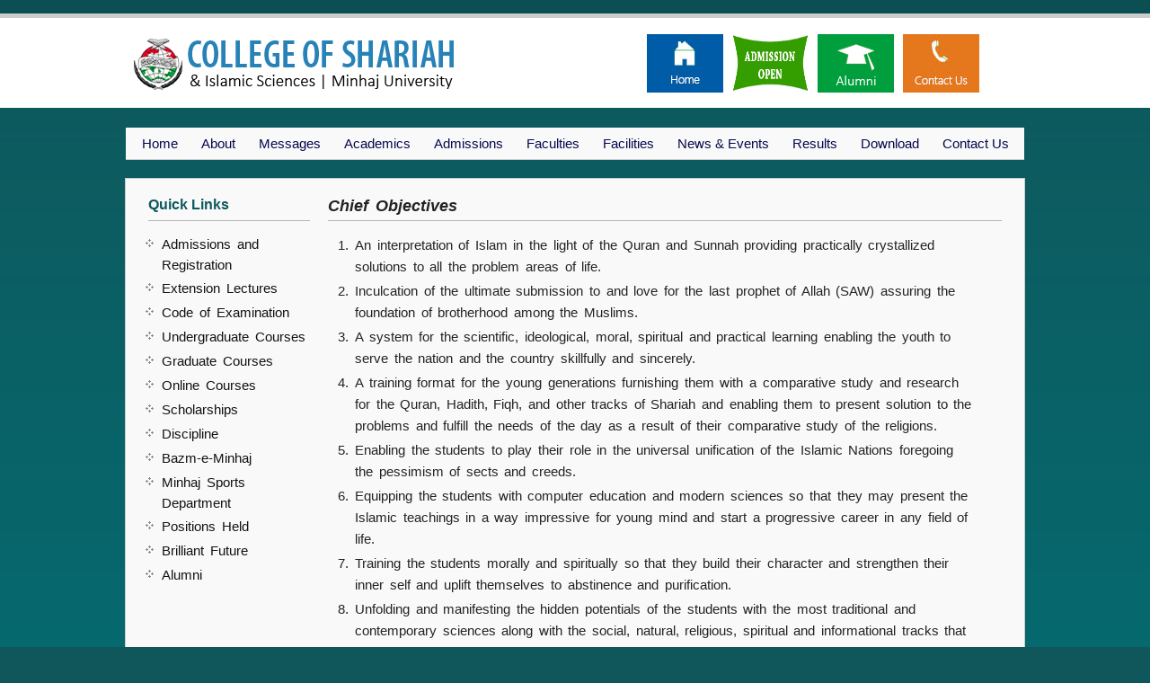

--- FILE ---
content_type: text/html; charset=UTF-8
request_url: http://cosis.edu.pk/english/tid/22743/Chief-Objectives.html
body_size: 17316
content:

<!DOCTYPE html PUBLIC "-//W3C//DTD XHTML 1.0 Transitional//EN" "http://www.w3.org/TR/xhtml1/DTD/xhtml1-transitional.dtd">
<html xmlns="http://www.w3.org/1999/xhtml" xml:lang="EN" lang="EN" dir="ltr">
<head profile="http://gmpg.org/xfn/11">
<meta http-equiv="Content-Type" content="text/html; charset=utf-8" />
<link rel="index" title="Minhaj ul Quran" href="http://www.minhaj.edu.pk/cosis" />
<link rel="canonical" href="http://cosis.edu.pk/english/tid/22743/Chief-Objectives.html" />
<title>Chief Objectives - College of Sharia and Islamic Sciences, Minhaj University, Lahore</title>
<link rel="image_src" href="https://minhaj.net/images-db/logo-mqi.jpg" />
<meta property="og:title" content="Chief Objectives - College of Sharia and Islamic Sciences, Minhaj University, Lahore" />
<meta property="og:type" content="website" />
<meta property="og:url" content="http://cosis.edu.pk/english/tid/22743/Chief-Objectives.html" />
<meta property="og:image" content="https://minhaj.net/images-db/logo-mqi.jpg" />
<meta property="og:site_name" content="College of Sharia and Islamic Sciences, Minhaj University, Lahore" />
<meta property="fb:app_id" content="174993319089" />
<meta property="og:description" content="Chief Objectives" />
<meta name="description" content="Chief Objectives" />
<meta name="keywords" content="Objectives, Chief" />
<link href="/css/main.css" rel="stylesheet" type="text/css" media="all" />
<link href="/css/mediaqueries.css" rel="stylesheet" type="text/css" media="all" />
<link href="/css/layout.css" rel="stylesheet" type="text/css" />
<link rel="stylesheet" href="/layerslider/css/layerslider.css" type="text/css">
<link rel="stylesheet"href="/assets/css/style.css"type="text/css"><!-- Homepage Specific Elements -->
<script src="/layerslider/jQuery/jquery.js" type="text/javascript"></script>
<script src="/layerslider/jQuery/jquery-easing-1.3.js"type="text/javascript"></script>
<script src="/layerslider/jQuery/jquery-transit-modified.js"type="text/javascript"></script>
<script src="/layerslider/js/layerslider.transitions.js"type="text/javascript"></script>
<script src="/layerslider/js/layerslider.kreaturamedia.jquery.js"type="text/javascript"></script>

<script type="text/javascript">
	$(document).ready(function(){
	$('#layerslider').layerSlider({
	skinsPath:'/layerslider/skins/',
	skin:'borderlesslight',
	thumbnailNavigation:'hover',
	hoverPrevNext:false,
});
});		
</script>


<script src="/js/jquery-ui.min.js" type="text/javascript"></script>
<script src="/js/jquery.cbpFWSlider.js" type="text/javascript"></script>
<script type="text/javascript">
	$( function() {
	$( '#cbp-fwslider' ).cbpFWSlider();
} );
</script>
<script type="text/javascript">
    $(function () {
 // Accordion
	$(".accordion").accordion({ header:"h3" });
 // Tabs
	$('.tabs').tabs();
 // Button
    $(".button").button();
    $(".button-disabled").button().addClass("ui-state-disabled").attr("disabled", true);
    $(".radioset").buttonset();
 });
</script>


<meta name="robots" content="all, index, follow" />
<meta name="revisit-after" content="1 day" />
<meta name="author" content="Abdul Sattar Minhajian" />
<meta name="developer" content="Shahzad Ahmed" />
<meta name="designer" content="Yameen Mustafvi" />
<meta name="identifier" content="http://www.minhaj.edu.pk/cosis" />
<meta name="organization-Email" content="news@minhaj.org" />
<meta name="language" content="English, Urdu, Arabic" />
<meta name="country" content="Pakistan" />
<meta name="distribution" content="Global" />
<meta name="coverage" content="Worldwide" />
<meta name="rating" content="General" />
<meta name="copyright" content="&copy; 2026" />
</head>
<body id="top">
<style type="text/css"media="screen">
.ls-layer,
.ls-layer * {font-family: Arial, Serif; white-space: nowrap;font-weight: normal; text-shadow: none; }
.br5 {border-radius: 5px;}
.c {text-align: center; }
.sl1, .sl2 {font-size: 40px; line-height: 100px; height: 100px;}
.sl1 {color: #fff; background-color:#0d5a5e; background: rgba(.75); }
.sl2 {color: #444; background: white; }
.red, .black, .white {line-height: 70px; font-size: 30px; }
.red {color: white; background: #b03717; opacity:0.9;}
.black {background: black; background: #277668; opacity:0.9; color: white; }
.white {color: #444; background: white; opacity:0.9;}
.plus1 {color: #3b173d; background: #eee; text-align: center; width: 25px; height: 25px; font-size: 30px; line-height: 25px; border-radius: 20px; -moz-border-radius: 100px; -webkit- border-radius: 100px;}
.plus2, .br100 {border-radius: 100px; -moz-border-radius: 100px; -webkit-border-radius: 100px; }
.plus1, .plus2, {text-align: center; width: 50px; height: 50px; font-size: 50px; line-height: 50px; }
.plus1 {color: #000; background: #fff; }
.plus2 {color: #224177; background: #eee; }
.plus3 {color: #3b173d; background: #eee; text-align: center; width: 20px; height: 20px; font-size: 20px; line-height: 20px; border-radius: 20px; -moz-border-radius: 100px; -webkit- border-radius: 100px;}
.plus4 {color: #000; background: #fff; text-align: center; width: 20px; height: 20px; font-size: 20px; line-height: 20px; border-radius: 20px; -moz-border-radius: 100px; -webkit-border- radius: 100px;}
.text1 {color: #fff; font-size: 20px; background-color:#000; text-align: center; opacity:0.7; width: 170px; height: 25px;}
.text2 {padding: 10px 25px 10px 25px; color: #f0f6fd; background: #2e69ad; font-size: 15px;}
.text3 {font-size: 20px; padding: 10px 25px 10px 25px; color: #2e69ad; background: #f0f6fd; }
.text4 {font-size: 20px; text-shadow: 0px 0px 20px #224177; color: #eee; }
.text5 {font-size: 20px; padding: 10px 25px; color: #224177; background: #eee;}
.text6 {color: #eee; font-size: 20px;}
.text16 {color: #fff; font-size: 20px;}
.text7 {color: #fff; font-size: 16px;}
.text-a {font-weight: bold; padding: 15px 30px 15px 40px; font-size: 70px; color: #f4f8fc; }
.text-b {border-radius: 5px; padding: 5px 15px; font-size: 20px; color: #94e60f; background: black; }
.text-c {box-shadow: -2px -2px 15px -3px black; border-radius: 5px; padding: 10px 20px; font-size: 30px; color: black; background: #94e60f; }
.text-d {box-shadow: -3px -3px 20px -3px black; border-radius: 5px; padding: 15px 30px 15px 30px; font-size: 40px; color: #94e60f; background: black;}
.text-e {padding: 4px 15px 7px 15px; font-size: 24px; color: #444f70; background: #ffffff; }
.text-f {font-size: 40px; color: #fff; }
</style>
<div id="fb-root"></div>
<script>
(function(d, s, id) {
  var js, fjs = d.getElementsByTagName(s)[0];
  if (d.getElementById(id)) return;
  js = d.createElement(s); js.id = id;
  js.src = "//connect.facebook.net/en_GB/all.js#xfbml=1";
  fjs.parentNode.insertBefore(js, fjs);
}(document, "script", "facebook-jssdk"));
_ga.trackFacebook();
</script>
<div id="ja-login">		

<div id="ja-top">

</div>

</div>

<div style="clear:both;"></div>

<div id="ja-mainnav">
<div class="wrapper row1">
<div id="header" class="clear">

<div class="fl_left"  style="margin-top:15px;">
	<a href="/english/index.html" title="College of Shariah"><img src="/images/logo_cosis.png" alt="College of Shariah" /></a>
</div>

<div class="right_wrap">
<div class="up_buttons">
	<a href="/english/index.html"><img src="/images/home.jpg" alt="Home" class="img" /></a>
	<a href="/english/tid/36987/"><img src="/images/admission-open.gif" alt="Admission" class="img" /></a>
	<a href="http://www.minhajians.org/" target="_blank"><img src="/images/alumni.jpg" alt="Alumni" class="img" /></a>
	<a href="/english/tid/22770/Contact-Us.html"><img src="/images/contact.jpg" alt="Contact Us" class="img" /></a>
</div>
</div>

</div>
</div>
</div>
<div class="wrapper row2">
<div class="rnd">
<div id="mt-header">

<ul id="first-nav" class="nav clearme">
    <li class="tab"><a href="/">Home</a></li>
    <li><a href="/english/tid/22738/About-COSIS.html">About</a></li>
    <li class="tab"><a href="/">Messages</a>
<ul>
    <li><a href="/english/tid/22739/Message-of-Chairman.html">&raquo; Message of Chairman</a></li>
    <li><a href="/english/tid/22740/Message-of-VC.html">&raquo; Message of VC</a></li>
    <li><a href="/english/tid/24184/Message-of-Dr-Hassan-Qadri.html">&raquo; Message of Dr Hassan Qadri</a></li>
</ul>
	</li>
	<li class="tab"><a href="/english/tid/22742/Academics.html">Academics</a>
<ul>
    <li><a href="/english/tid/22743/Chief-Objectives.html">&raquo; Chief Objectives</a></li>
    <!--li><a href="/english/tid/22744/Education-System.html">&raquo; Education System</a></li-->
    <li><a href="/english/tid/22745/Spiritual-Moral-Training.html">&raquo; Spiritual &amp; Moral Training</a></li>
    <li><a href="/english/tid/22746/Rules-Regulations.html">&raquo; Rules &amp; Regulations</a></li>
    <li><a href="/english/tid/22747/Discipline.html">&raquo; Discipline</a></li>
    <li><a href="/english/tid/22748/Positions-Held.html">&raquo; Positions Held</a></li>
    <li><a href="/english/tid/22749/Brilient-Future.html">&raquo; Brilliant Future</a></li>
    <li><a href="/english/tid/22761/College-Uniforms.html">&raquo; College Uniforms</a></li>
</ul>
	</li>
	<li class="menu-5"><a href="/english/tid/36987/Admissions.html">Admissions</a>
<ul>
    <li><a href="/english/tid/22752/How-to-Appaly.html">&raquo; How to Apply</a></li>
    <li><a href="/english/tid/22754/Admissions-and-Registration.html">&raquo; Admissions &amp; Registration</a></li>
    <li><a href="/english/tid/22755/Code-of-Examination.html">&raquo; Code of Examination</a></li>
    <li><a href="/english/tid/22756/Undergraduate-courses.html">&raquo; Undergraduate Programs</a></li>
    <li><a href="/english/tid/22757/Graduate-courses.html">&raquo; Graduate Programs</a></li>
    <li><a href="/english/tid/22759/Post-Graduate-Program.html">&raquo; Post Graduate Programs</a></li>
    <li><a href="/english/tid/46618/Doctoral-Programs.html">&raquo; Doctoral Programs</a></li>
    <!--li><a href="/english/tid/46650/Computer-Training-Courses.html">&raquo; Computer Training Courses</a></li-->
    <li><a target="_blank" href="http://equranclass.com/">&raquo; Online courses</a></li>
</ul>
	</li>
	<li class="menu-5"><a href="/english/tid/22762/Faculties.html">Faculties</a>
<ul>
    <li><a href="/english/tid/26352/College-Council-Members.html">&raquo; College Council Members</a></li>
	<li><a href="/english/tid/22750/Administrative-Staff.html">&raquo; Administrative Staff</a></li>
    <li><a href="/english/tid/22753/Faculty-Members.html">&raquo; Faculty Members</a></li>
    <!--li><a href="/english/tid/23124/Visiting-Faculty.html">&raquo; Visiting Faculty</a></li-->
</ul>
    </li>
	<li class="menu-5"><a href="/english/tid/22763/Facilities.html">Facilities</a>
<ul>
    <li><a href="/english/tid/22764/Hostel.html">&raquo; Hostel</a></li>
    <li><a href="/english/tid/22765/Library.html">&raquo; Library</a></li>
    <li><a href="/english/tid/22771/Bazm-e-Minhaj.html">&raquo; Bazm-e-Minhaj</a></li>
    <li><a href="/english/tid/22772/Minhaj-Sports-Department.html">&raquo; Minhaj Sports Department</a></li>
    <li><a href="/english/tid/22922/Extension-Lectures.html">&raquo; Extension Lectures</a></li>
    <li><a href="/english/tid/22923/Education-in-abroad.html">&raquo; Education Abroad</a></li>
    <li><a href="/english/tid/22760/Scholarships-and-Fee-Concession.html">&raquo; Scholarships &amp; Fee Concession</a></li>
    <li><a href="/english/tid/22766/Other Facilities.html">&raquo; Other Facilities</a></li>
</ul>
	</li>
    <li class="menu-5"><a href="/english/News/" title="News &amp; Events">News &amp; Events</a></li>
	<li class="menu-5"><a href="http://minhaj.edu.pk/results/" title="Results">Results</a></li>
    <li class="tab"><a href="/">Download</a>
<ul>
	<li><a href="/english/tid/22768/Admission-Form.html">&raquo; Admission Form</a></li>
	<li><a href="/english/tid/31599/Degree-Form.html">&raquo; Degree Forms</a></li>
</ul>
    </li>
	<li class="tab"><a href="/english/tid/22770/Contact-Us.html">Contact Us</a></li>
</ul>
</div>
</div>
</div>
<div class="wrapper row3">
<div class="rnd">
<div id="container" class="clear"><div id="content">
<!--- left navi ---->

<div class="leftnavi">
<h1>Quick Links</h1>
<ul class="nostart">
    <!--li><a href="/english/tid/22744/Education-System.html">Education System</a></li-->
    <li><a href="/english/tid/22754/Admissions-and-Registration.html">Admissions and Registration</a></li>
    <li><a href="/english/tid/22922/Extension-Lectures.html">Extension Lectures</a></li>
    <li><a href="/english/tid/22755/Code-of-Examination.html">Code of Examination</a></li>
    <li><a href="/english/tid/22756/Undergraduate-courses.html">Undergraduate Courses</a></li>
    <li><a href="/english/tid/22757/Graduate-courses.html">Graduate Courses</a></li>
    <li><a href="http://equranclass.com/" target="_blank">Online Courses</a></li>
    <!--li><a href="#">Computer Courses</a></li-->
    <li><a href="/english/tid/22760/Scholarships-and-Fee-Concession.html">Scholarships</a></li>
    <li><a href="/english/tid/22747/Discipline.html">Discipline</a></li>
    <li><a href="/english/tid/22771/Bazm-e-Minhaj.html">Bazm-e-Minhaj</a></li>
    <li><a href="/english/tid/22772/Minhaj-Sports-Department.html">Minhaj Sports Department</a></li>
    <!--li><a href="/english/tid/22923/Education-in-abroad.html">Education in abroad</a></li-->
    <li><a href="/english/tid/22748/Positions-Held.html">Positions Held</a></li>
    <li><a href="/english/tid/22749/Brilliant-Future.html">Brilliant Future</a></li>
    <li><a href="http://www.minhajians.org/" target="_blank">Alumni</a></li>
</ul>
</div><!--- end left navi start middel text ---->
<div class="text"><h1>Chief Objectives</h1><p>
<ol>
	<li>An interpretation of Islam in the light of the Quran and Sunnah providing 
	practically crystallized solutions to all the problem areas of life.</li>
	<li>Inculcation of the ultimate submission to and love for the last prophet 
	of Allah (SAW) assuring the foundation of brotherhood among the Muslims.</li>
	<li>A system for the scientific, ideological, moral, spiritual and practical 
	learning enabling the youth to serve the nation and the country skillfully and 
	sincerely.</li>
	<li>A training format for the young generations furnishing them with a comparative 
	study and research for the Quran, Hadith, Fiqh, and other tracks of Shariah 
	and enabling them to present solution to the problems and fulfill the needs 
	of the day as a result of their comparative study of the religions.</li>
	<li>Enabling the students to play their role in the universal unification of 
	the Islamic Nations foregoing the pessimism of sects and creeds.</li>
	<li>Equipping the students with computer education and modern sciences so that 
	they may present the Islamic teachings in a way impressive for young mind and 
	start a progressive career in any field of life.</li>
	<li>Training the students morally and spiritually so that they build their character 
	and strengthen their inner self and uplift themselves to abstinence and purification.</li>
	<li>Unfolding and manifesting the hidden potentials of the students with the 
	most traditional and contemporary sciences along with the social, natural, religious, 
	spiritual and informational tracks that are the prime objectives of the institution.</li>
</ol>
</p></div>     
</div>
</div>
</div>
</div>
<div class="wrapper row4">
<div class="rnd">
<div id="footer" class="clear">

<div class="">
	<h2>Contact Us</h2>
	<div class="fl_left center">
		<a href="/english/tid/22770/Contact-Us.html"><img src="/images/worldmap.gif" alt="" /></a>
	</div>
<address>
<strong>🏫 College of Shariah & Islamic Sciences</strong><br />
📍 365 M, Model Town, Lahore, Pakistan<br />
<a href="https://www.cosis.edu.pk/" target="_blank">🔗 www.cosis.edu.pk</a><br />
<a href="https://www.facebook.com/Cosisofficial/" target="_blank">🔗 www.facebook.com/Cosisofficial</a><br />
📞 Ph: +92 (42) 111-140-140<br />
📞 +92 (42) 3517-1651<br />
📞 +92 (42) 3516-1223<br />
📞 +92 (42) 3516-6991<br />
For M.Phil/ PhD Ph: 📞 +92 (42) 3517 7398<br />
</address>
</div>

<div class="fl_right">
<div id="social" class="clear">
<ul>
<li>📧 principal.cosis@mul.edu.pk</li>
<li>📧 mphil-phd.cosis@mul.edu.pk</li>
<li>📧 admissions.cosis@mul.edu.pk</li>

</ul>

<!--h2>Stay Up to Date</h2-->
<!--ul>
    <li><a style="background-image:url(/images/icon-facebook.png)" href="http://www.facebook.com/cosisofficial">Facebook</a></li>
    <li><a style="background-image:url(/images/icon-twitter.png)" href="#">Twitter</a></li>
    <li><a style="background-image:url(/images/icon-pinterest.png)" href="#">Pinterest</a></li>
    <li><a style="background-image:url(/images/icon-linkedin.png)" href="#">LinkedIn</a></li>
    <li><a style="background-image:url(/images/icon-youtube.png)" href="#">Youtube</a></li>
    <li><a style="background-image:url(/images/google_32.png)" href="#">Google+</a></li>
    <li><a style="background-image:url(/images/delicious.png)" href="#">Delicious</a></li>
    <li><a style="background-image:url(/images/mail-icon.png)" href="#">Email</a></li>
</ul-->
</div>
</div>

</div>
</div>
</div>

<div class="main clearfix">
<div id="ja-footer">
	<ul class="menu">
		<li>Copyright © 2011 - 2026 Minhaj-ul-Quran International. All rights reserved.</li>
	</ul>
</div>
</div>

</body>
</html>

--- FILE ---
content_type: text/css
request_url: http://cosis.edu.pk/css/main.css
body_size: 3706
content:

@import url(layout1.css);

@import url(framework.css);

.right_content{ margin:0 3px 0 0; width:310px; height:auto;float:right; position:relative; overflow:hidden;}
.left_metro{ float:right; width:300px; height:203px;}
.left_metro img{  float:right; vertical-align:top;  width:90px; height:66px; margin:0 2px 2px 0;}
.left_metro img:hover{ filter: url("data:image/svg+xml;utf8,<svg xmlns=\'http://www.w3.org/2000/svg\'><filter id=\'grayscale\'><feColorMatrix type=\'matrix\' values=\'0.3333 0.3333 0.3333 0 0 0.3333 0.3333 0.3333 0 0 0.3333 0.3333 0.3333 0 0 0 0 0 1 0\'/></filter></svg>#grayscale"); /* Firefox 10+, Firefox on Android */filter: gray; -webkit-filter: grayscale(100%);}


* {margin: 0;padding: 0;}
.tabs_wrap { float:left; width:280px; height:300px; margin:0 0 0 3px;}
.tabs_wrap ul.nice-list1 li {list-style: none;padding: 3px 10px;}
.tabs_wrap ul.nice-list1 li:hover {color:#fff;}
.tabs_wrap ul.nice-list1 li a { 
	text-decoration: none; font-family:Verdana, Geneva, sans-serif; font-size:12px; 
	background:transparent url(images/right_round.png) center left no-repeat; 
	padding-left:32px; display:inline-block;line-height:24px; color:#222; text-align:left;
}
.tabs_wrap ul.nice-list1 li a:hover {text-decoration: none;color:#378FC3;}

/* positioning */
.ui-icon-triangle-1-n { background-position: 0 -16px; }
.ui-icon-triangle-1-ne { background-position: -16px -16px; }
.ui-icon-triangle-1-e { background-position: -32px -16px; }
.ui-icon-triangle-1-se { background-position: -48px -16px; }
.ui-icon-triangle-1-s { background-position: -64px -16px; }
.ui-icon-triangle-1-sw { background-position: -80px -16px; }
.ui-icon-triangle-1-w { background-position: -96px -16px; }
.ui-icon-triangle-1-nw { background-position: -112px -16px; }

.ui-accordion { width: 280px; height:300px;}
.ui-accordion .ui-accordion-header { cursor: pointer; position: relative; margin-top: 0px; zoom: 1; }
.ui-accordion .ui-accordion-li-fix { display: inline; }
.ui-accordion .ui-accordion-header-active { border-bottom: 0 !important; }
.ui-accordion .ui-accordion-header a { display: block; font-size: 1em; padding:0; }
.ui-accordion-icons .ui-accordion-header a { padding-left: 2.2em; }
.ui-accordion .ui-accordion-header .ui-icon { position: absolute; left: 2px; top: 20px; margin-top: -12px; }
.ui-accordion .ui-accordion-content { padding: .4em 0em; border-top: 0; margin-top: -12px; position: relative; top: 1px; margin-bottom: 2px; overflow: auto; display: none; zoom: 1; height:270px; }
.ui-accordion .ui-accordion-content-active { display: block; }

/* Accordion */
.ui-accordion-header{border:none;}
.ui-accordion .ui-accordion-header{margin-top:0;}
.ui-accordion-content{border:0px solid;border-top:none;margin-bottom:1px !important;}
.ui-accordion .ui-accordion-header a { font-size: .8em; padding: .6em .3em .3em 2.9em; font-weight:normal;}
.ui-accordion > .ui-state-active a, .ui-accordion > div > h3.ui-state-active a  { padding-bottom:.4em;}
/*.ui-accordion .ui-accordion-header .ui-icon{margin-top:-12px;}*/
.ui-accordion > .ui-state-active, .ui-accordion > div > h3.ui-state-active{border-bottom:none !important;}
.ui-accordion-header > .ui-icon{margin:4px;}
/* Accordion */
.ui-accordion-content{border-color:#fff;background:#fff}
.ui-accordion-header.ui-state-active a{ color: #ffffff !important;}
.ui-accordion-header.ui-state-default{background:#186469;}
.ui-accordion-header.ui-state-default .ui-icon{background-image:url(images/ui-icons_ffffff_0.png);}
.ui-accordion-header{background-image:url(images/ui-icons_ffffff_0.png) !important;background-position: -228px -211px !important;background-repeat:no-repeat !important;}

/* Icon states */
.ui-icon { width: 16px; height: 16px; }




--- FILE ---
content_type: text/css
request_url: http://cosis.edu.pk/css/layout.css
body_size: 10846
content:
@import url(navi.css);
@import url(forms.css);
@import url(tables.css);
@import url(homepage.css);
@import url(gallery.css);
@import url(portfolio.css);
@import url(featured_slide.css);

body{
	margin:0; padding:0; font-size:13px; font-family:Verdana, Geneva, sans-serif; background:#0f575b;
	background-color: #0f575b; background-image: -webkit-gradient(linear, left top, left bottom, from(#0f575b), to(#00747a));
	background-image: -webkit-linear-gradient(top, #0f575b, #00747a);
	background-image: -moz-linear-gradient(top, #0f575b, #00747a);
	background-image: -ms-linear-gradient(top, #0f575b, #00747a);
	background-image: -o-linear-gradient(top, #0f575b, #00747a);
	background-image: linear-gradient(top, #0f575b, #00747a);
	-webkit-box-shadow: 0 1px 0 rgba(255,255,255,.8) inset; -moz-box-shadow:0 1px 0 rgba(255,255,255,.8) inset;
	box-shadow: 0 1px 0 rgba(255,255,255,.8) inset; border-top: none; text-shadow: 0 1px 0 rgba(255,255,255,.5);}

img { margin:0; padding:0; border:none; }

.justify { text-align:justify; }

.bold { font-weight:bold; }

.center { text-align:center; }

.right { text-align:right; }

.nostart { margin-left:15px; padding:0; list-style-image:url(images/item.png); }

.nostart a { text-decoration:none; color:#111; }

.nostart a:hover { color:#2888bf;}

.clear:after { content:"."; display:block; height:0; clear:both; visibility:hidden; line-height:0; }

.clear { display:inline-block; }

html[xmlns] .clear { display:block; }

* html .clear{height:1%;}

.fl_left { float:left; }

.fl_right { float:right; }

.imgholder, .imgl, .imgr { padding:4px; border:0px solid #DEDACB; text-align:center; }

.imgl { float:left; margin:0 15px 15px 0; clear:left; }

.imgr { float:right; margin:0 0 15px 15px; clear:right; }
/* ----------------------------------------------Wrapper-------------------------------------*/
div.wrapper { position:relative; margin:0 auto 20px; width:1000px; text-align:left; }

div.wrapper h1, div.wrapper h2, div.wrapper h3, div.wrapper h4, div.wrapper h5, div.wrapper h6 {
	margin:0 0 15px 0; padding:0; font-size:16px; font-weight:normal; font-style:normal; line-height:normal;
}
/* ----------------------------------------------has-sub-------------------------------------*/
#cssmenu .has-sub:hover ul {  display: block; }

#cssmenu .has-sub ul { display: none;  position: absolute;  top: 36px; left: -1px; min-width: 100%; text-align: center;  *width: 100%; }

#cssmenu .has-sub ul li { text-align: center; }

#cssmenu .has-sub ul li a {
	border-top: 0 none; border-left: 1px solid #5d5d5d; display: block; line-height: 120%; padding: 9px 5px; text-align: center;
}

/* ----------------------------------------------Generalise-------------------------------------*/

#header, #container, #footer { display:block; width:1000px;	}

.rnd {	display:block;	width:1000px;	padding:0 0 5px 0;	}

/* ----------------------------------------------Header-------------------------------------*/
#header { margin:0; padding:0; }

#header h1, #header p, #header ul { margin:0; padding:0;	list-style:none; line-height:normal; }

#header .fl_right { display:block; width:410px; }

#header .fl_right ul { margin-bottom:10px; font-size:11px; }

#header .fl_right li { text-decoration:none;	display:inline;	margin:0 4px 0 0; padding:0 6px 0 0; border-right:1px solid #FCFCFC; }

#header .fl_right li a { text-decoration:none;}

#header .fl_right li.last {	margin:0; padding:0; border:none; }
/* ----------------------------------------------Content-------------------------------------*/
#container { width:1000px; padding:20px; line-height:1.6em;	}

#container h1, #container h2, #container h3, #container h4, #container h5, #container h6 {
	padding-bottom:8px;	border-bottom:1px solid #b5b5b5;
}

#container .readmore { text-align:right; line-height:normal; }

#container .readmore a { color:#ccc; }

#container .readmore a:hover { color:#5b838b; }

#content { display:block; float:left; width:960px; }
/* ----------------------------------------------content leftnavi-------------------------------------*/
#content .leftnavi { float:left; padding:0; width:180px; text-align:left; }

#content .leftnavi h1 { font: bold 16px Verdana, Geneva, sans-serif; text-align:left; color:#0E595D; }

#content .leftnavi li { font: 14px Verdana, Geneva, sans-serif; line-height:1.6em; word-spacing:0.2em; margin-bottom:5px; text-align:left; }
/* ----------------------------------------------Content Text-------------------------------------*/

#content .text {
	float:left; margin-left:20px; padding:0; width:750px; font:13px Verdana, Geneva, sans-serif; 
	color:#111; line-height:1.8em; word-spacing:0.2em; text-align:left;
}

#content .text p {
	padding:0; width:750px; font:13px Verdana, Geneva, sans-serif; 
	color:#111; line-height:1.7em; word-spacing:0.2em; text-align:left; margin-bottom:5px;
}

#content .text ol li { text-align:left; margin:3px 30px; line-height:1.6em; }
#content .text ul li { text-align:left; margin:3px 30px; line-height:1.6em;}

#content .text a { }

#content .text h1 { font: italic bold 18px Verdana, Geneva, sans-serif; text-align:left; color:#222; padding-bottom:5px; }

#content .text h2 { font: bold 16px Verdana, Geneva, sans-serif; text-align:left; color:#333; padding-bottom:5px; }

#content .text h3 { font: bold 14px Verdana, Geneva, sans-serif; text-align:left; color:#333; padding-bottom:5px; }

#content .text h4 { font: bold 12px Verdana, Geneva, sans-serif; text-align:left; color:#333; padding-bottom:5px; }

#content .text h5 { font: bold 14px Verdana, Geneva, sans-serif; text-align:left; color:#333; padding-bottom:5px; }

#content .text h6 { 
	font: bold 13px Verdana, Geneva, sans-serif; text-align:left; color:#333; border:none; line-height:1.6em; 
	word-spacing:0.1em; margin-top:0; margin-top:0; padding-top:0; padding-bottom:0;
}

#content .text img { border:1px #ccc solid; padding:3px; margin:5px; }

#content .text img a{ }

#content .text .img { padding:3px; border:1px #ccc solid; width:200px; height:130px; margin-right: 10px; float:left; }

#content .text .date { font:11px 'verdana','Arial', 'Helvetica'; color:#777; }

#content .text .news { font: 13px Verdana, Geneva, sans-serif; color:#111; word-spacing:0.2em; line-height:1.8em; margin-bottom:20px; }

#content .text .news h2 a { 
	font: bold 14px Verdana, Geneva, sans-serif; text-align:left; color:#444; padding-bottom:5px; border:none; line-height:1.6em;
}

#content .text .news a { text-decoration:none; color:#333; }
/* ----------------------------------------------Column-------------------------------------*/

#column { display:block; float:right; width:120px; }

#column .holder, #column #featured{	display:block;	width:120px; margin-bottom:30px;}

#column .holder h2.title { 
	display:block; width:100%; height:65px; margin:0; padding:15px 0 0 0; font-size:20px;
	text-transform:none; line-height:normal; border-bottom:1px dotted #999999;
}

#column .holder h2.title img { float:left; padding:5px; border:1px solid #999999; }

#column div.imgholder {	display:block; width:230px; margin:0 0 10px 0; }

/* Featured Block */

#column #featured ul, #column #featured h2, #column #featured p {
	margin:0; padding:0; list-style:none; color:#666; background-color:#F7F7F7;
}

#column #featured a { color:#55ABDA; background-color:#F7F7F7; }

#column #featured li { display:block; width:250px; margin:0; padding:20px 25px; color:#666666; background-color:#F7F7F7; }

#column #featured li p.imgholder { display:block; width:230px; height:90px; margin:20px 0 0px 0; }

#column #featured li h2 {
	margin:0; padding:0 0 8px 0; font-weight:normal; font-family:Verdana, Geneva, sans-serif; 
	line-height:normal;	border-bottom:1px dotted #999999;
}

#column .latestnews { display:block; width:100%; margin:0; padding:0; list-style:none; }

#column .latestnews li { 
	display:block; width:100%; height:99px; margin:0 0 11px 0; padding:0 0 21px 0;
	border-bottom:1px dotted #C7C5C8; overflow:hidden;
}

#column .latestnews li.last, #column .last { margin-bottom:0; }

#column .latestnews p {	display:inline;	}

#column .latestnews img { float:left; margin:0 10px 0 0; padding:4px; border:1px solid #C7C5C8; clear:left;	}

.normal { text-decoration:none; color:#000; font:13px 'verdana','Arial',Georgia,Times New Roman; line-height:1.6em; word-spacing:0.2em; }
.normal img { padding: 2px; border: 1px solid  #dddddd; margin:5px; }

				/*====Past News====*\
=======================================================*/
.news { margin:0; text-decoration:none; }

.divider2 .news { float:left; }

.news img { float:left; width:70px; height:50px; margin-right:5px; border:1px solid #CCC; padding:3px; }

/* ----------------------------------------------Footer-------------------------------------*/

#footer { width:970px; padding:5px 20px 15px 20px; }

#footer h1, #footer h2, #footer h3, #footer h4, #footer h5, #footer h6{
	color:#0E595D;	font: bold 16px Verdana, Geneva, sans-serif; padding-bottom:8px; padding-top:10px; border-bottom:1px solid #DEDACB;
}

#footer .fl_left img { border:1px solid #ccc; padding:3px; margin:0 0 10px 5px; }

#footer address { display:inline; float:left; margin-left:20px; text-transform:none; font-style:normal; line-height:1.8em; color:#777; }

#footer .fl_right {	display:block;	width:420px; }

#footer .fl_right p { margin:25px 0 15px 0; padding:0; line-height:normal; }

#footer .fl_right #social { display:block; width:100%; padding:0; line-height:normal; }

#footer .fl_right #social ul { margin:0; padding:0; list-style:none; }

#footer .fl_right #social li { float:left; /* Only For IE */ }

#footer .fl_right #social a { 
	display:block; float:left; width:50px; height:50px; overflow:hidden; text-indent:-4000em; 
	background:url("images/social-sprite.gif") no-repeat;
}

#footer .fl_right #social li.last a { margin-right:0; }

#footer .last{margin:0;}

/* ----------------------------------------------Copyright-------------------------------------*/

#copyright { padding:0 12px; font:11px Verdana, Geneva, sans-serif; color:#000;	}

.adds { padding:3px; border:solid 1px #CCC;}
/*----------------------------------------------Testimonials-------------------------------------*/

.testimonial { margin-top:10px; display:block; width:700px; }

.testimonial img { float:left; margin-right:10px; border:1px solid #ccc; padding:5px; width:180px; height:100px; }

.testimonial img a { text-decoration:none; }

.testimonial:first-child { margin-top:0; }

.testimonial div blockquote { position:relative; width:auto; margin:0; padding:0; border:none; }

.testimonial div blockquote p { margin:0 0 5px 0; padding:0; }

.testimonial .testimonial-author { padding:0; font-size:12px; font-family:"Trebuchet MS", Arial, Helvetica, sans-serif; }

.testimonial .testimonial-author a { color:#333; text-decoration:none; }

.testimonial .testimonial-author a:hover { color:#005aff;}

--- FILE ---
content_type: text/css
request_url: http://cosis.edu.pk/assets/css/style.css
body_size: 5832
content:
* {
	border: 0;
	margin: 0;
	padding: 0;
}

body, input, textarea, button, form, div, td, ul, li, p, a {
	font-family: "HelveticaNeue-Light", "Helvetica Neue Light", "Helvetica Neue", sans-serif;
	font-weight: 300;
	font-size: 15px;
	line-height: 20px;
	letter-spacing: 0px;
	text-shadow: 0px 1px 1px white;
	color: #222;
	text-align: justify;
}

header, nav {
	display: block;
	position: relative;	
}	

img, a, *:focus {
	outline: none;
}

a {
	text-decoration: none;
}

.c {
	text-align: center;
}

.l {
	text-align: left;
}

.r {
	text-align: right;
}

.j {
	text-align: justify;
}

.b {
	font-weight: bold;
}

.i {
	font-style: italic;
}

span.hl {
	font-weight: bold;
	color: #444;
}

.fl {
	float: left;
}

.fr {
	float: right;
}

.active, .active:hover, .active *, .active *:hover {
	cursor: default;
}

h1, h2, h3, h4, h5 {
	font-weight: normal;
}

.clear, form br {
	display: block;
	clear: both;
	float: none;
	line-height: 0px;
	font-size: 0px;
}

.notext {
	line-height: 0px;
	font-size: 0px;
}

.noheight {
	height: 0px;
	line-height: 0px;
	font-size: 0px;
	overflow: hidden;
}

.hidden {
	display: none;
}

.forcew {
	display: inline-block;
}

body .page:first-child {
	margin-top: 50px;
}

#layerslider-container {
	width: 1000px;
	min-width: 400px;
	max-width: 1400px;
	margin: 0 auto;
}

#layerslider-container-fw {
	width: 100%;
	margin: 50px auto;
}

#dim {
	min-width: 1000px;
	overflow: hidden;
}

header {
	padding-bottom: 40px;
}

.page {
	position: relative;
	width: 900px;
	margin: 0px auto 50px auto;
	padding: 5px;
	box-shadow: 0px 0px 30px -5px black;
}

body.normal .page {
	box-shadow: none;	
}

.bg {
	position: absolute;
	left: 0px;
	top: 0px;
	width: 100%;
	height: 100%;
	background: white;
	box-shadow: 0px 3px 15px -10px #000;
	-moz-box-shadow: 0px 3px 15px -10px #000;
	-webkit-box-shadow: 0px 3px 15px -10px #000;
	border-radius: 6px;
	-moz-border-radius: 6px;
	-webkit-border-radius: 6px;	
}

.inner {
	position: relative;
	padding: 45px 45px 85px 45px;
	box-shadow: 0px 0px 100px #f1f1f1 inset;
	background: white;
}

#doc_banner {
	margin: 100px 0px 100px -125px;
}

.inner a {
	border-bottom: 1px dotted #222;
}

.inner a:hover {
	color: #000;
	border-color: #000;
}

.inner h2.description a {
	color: #555;
	border-color: #555;
}

.inner h2.description a:hover {
	color: #111;
	border-color: #111;
}

nav a {
	border: 0px !important;
}

h1 {
	font-size: 30px;
}

h2 {
	margin-top: 10px;
	font-size: 22px;
	color: #555;
}

h2.description {
	margin: 20px 100px 0px 30px;
	font-size: 15px;
	font-style: italic;
}

h3 {
	margin: 40px 0px 20px 0px;
	font-size: 22px;
}

h4 {
	margin: 20px 0px 20px 30px;
	font-size: 18px;
}

.page .inner p {
	margin-left: 30px;
}

.page .inner ul {
	margin: 20px 0px 0px 50px;
	list-style: circle;
}

.page .inner p {
	margin-top: 20px;
	list-style: circle;
}

.sep {
	width: 840px;
	height: 4px;
	margin: 50px 0px 0px -15px;
	background: url(../img/static.png) 0px -206px;
}

nav {
	margin-top: 30px;
}

nav a,
nav span {
	margin-top: 10px;
	float: left;
	display: block;
	line-height: 80px;
	height: 80px;
	color: #555;	
	margin-right: 30px;
	font-size: 12px;
}

nav a {
	width: 80px;
	margin-right: 10px;
	background-image: url(../img/logos.png);
}

#kmlogo {
	background-position: 0px -80px;
}

#kmlogo:hover {
	background-position: 0px 0px;
}

#fblogo {
	background-position: -80px -80px;
}

#fblogo:hover {
	background-position: -80px 0px;
}

#cclogo {
	background-position: -160px -80px;
}

#cclogo:hover {
	background-position: -160px 0px;
}



body.dark {
	background: #2d2d2d none;	
}

body.dark * {
	text-shadow: none;
	color: #999;	
}

body.dark .page .bg {
	background: #222;
	box-shadow: 0px 3px 15px -5px #000;
	-moz-box-shadow: 0px 3px 15px -5px #000;
	-webkit-box-shadow: 0px 3px 15px -5px #000;
}

body.dark .page .inner {
	box-shadow: none;
	-moz-box-shadow: none;
	-webkit-box-shadow: none;
	background: #111;
}

body.dark .inner a {
	color: #999;
	border-bottom: 1px dotted #555;
}

body.dark .inner a:hover {
	color: #bbb;
	border-bottom: 1px dotted #777;
}



.doc {
	margin-left: 155px;
	padding-bottom: 115px;
}

.doc h3 {
	margin-top: 100px;
}

.doc ul {
	margin: 10px 0px 0px 50px !important;
	list-style: upper-alpha !important;
}

.doc ul li {
	margin-bottom: 10px;
}

.doc ul li ul {
	margin: 10px 0px 15px 30px !important;
	list-style: decimal !important;
}

.doc ul li ul li {
	margin-bottom: 5px;
}

.ls-container {
	margin-left: auto;
	margin-right: auto;
}



#wrapper {
	margin: 50px auto;
}

#ls-transition-gallery {
	border: 1px solid #e3e3e3;
	border-radius: 5px;
	border-collapse: collapse;
	width: 100%;
}

#ls-transition-gallery td, #ls-transition-gallery th {
	padding: 5px 5px;
	border-top: 1px solid #e3e3e3;
	border-bottom: 1px solid #e3e3e3;
	background: #ffffff;
	background: -moz-linear-gradient(top, #ffffff 0%, #fbfbfb 100%);
	background: -webkit-gradient(linear, left top, left bottom, color-stop(0%,#ffffff), color-stop(100%,#fbfbfb));
	background: -webkit-linear-gradient(top, #ffffff 0%,#fbfbfb 100%);
	background: -o-linear-gradient(top, #ffffff 0%,#fbfbfb 100%);
	background: -ms-linear-gradient(top, #ffffff 0%,#fbfbfb 100%);
	background: linear-gradient(to bottom, #ffffff 0%,#fbfbfb 100%);
	filter: progid:DXImageTransform.Microsoft.gradient( startColorstr='#ffffff', endColorstr='#fbfbfb',GradientType=0 );
}

#ls-transition-gallery td:first-child {
	border-right: 1px solid #e3e3e3;
}

.ls-popup {
	width: 300px;
	height: 150px;
	position: absolute;
	padding: 20px;
	background: white;
	border-radius: 7px;
	color: #eee;
	z-index: 6000;
	box-shadow: 0px 7px 30px -5px black;
}

.ls-popup .inner {
	width: 300px;
	height: 150px;
	padding: 0px;
	box-shadow: none;
	background: none;
}

#wrapper a {
	border: none;
}

#wrapper h3 {
	margin: 30px 0px;
}

#wrapper td * {
	font-size: 12px !important;
}


--- FILE ---
content_type: text/css
request_url: http://cosis.edu.pk/css/layout1.css
body_size: 7734
content:
html { overflow-y:scroll; }

.justify { text-align:justify; }

.bold { font-weight:bold; }

.center { text-align:center; }

.right { text-align:right; }

.uppercase { text-transform:uppercase; }

.hidden { display:none; }

.clear { display:block; clear:both; }

.clear:after { display:block; visibility:hidden; height:0; clear:both; font-size:0; content:""; }

img { width:auto; max-width:100%; height:auto; margin:0; padding:0; border:none; line-height:normal; vertical-align:middle; }

.boxholder { margin-bottom:10px; padding:3px; border:1px solid #D6D6D6; }

.imgl { float:left; margin:0 15px 10px 0; clear:left; }

.imgr { float:right; margin:0 0 10px 15px; clear:right; }

/*----------------------------------------------HTML 5 Overrides-------------------------------------*/

article, aside, figcaption, figure, footer, header, hgroup, nav, section{display:block; margin:0; padding:0;}

/*----------------------------------------------Responsive Videos-------------------------------------*/

.video{display:block; position:relative; width:50%; height:0; /* using a 16:9 aspect ratio, the height is 56.25% of the width (9/16=0.5625) */}
.video iframe{display:block; position:absolute; width:100%; height:100%; margin:0; padding:0;}

/* ----------------------------------------------Wrapper-------------------------------------*/

div.wrapper, .wrapper100{display:block; width:100%; margin:0; padding:0; text-align:left; word-wrap:break-word;}

.row1{color:#999999;}
.row1 a{color:#FCFCFC;}
.row2{color:#979797; background-color:#F9F9F9; border-bottom:1px solid #ccc;}
.row3, .row4{color:#979797; background-color:#F9F9F9; border:1px solid #ccc;}
.row5{color:#666666; background-color:#FFFFFF; border-bottom:1px solid #E5E4E3;}

/* HEADER --------------------------------------------------------- */

#ja-top { width:1130px; height:32px; margin:auto 0; padding:0; }

#ja-top li { margin: 0;  padding:0; float: right; background: none; line-height:32px; list-style-type:none; }

/* Normal links ---*/
a { color: #3B3B3B; text-decoration: none;  }

a:hover { color:#828282; text-decoration:none;}

a:hover, a:active, a:focus { text-decoration: none;}

#ja-top li a {
	color:#ccc; padding:0px 10px; font-size:12px; display:block; text-shadow:0px 1px 0px rgba(0,0,0,0.3); border-left:1px solid #1f1f1f;
	 -moz-box-shadow:
	 	1px 0 1px 0px  rgba(255,255,255,0.1),
        inset 1px 0 1px 0px  rgba(255,255,255,0.1),
        inset -1px 0 1px 0px rgba(255,255,255,0.1);
    -webkit-box-shadow:
	 	1px 0 1px 0px  rgba(255,255,255,0.1),
        inset 1px 0 1px 0px  rgba(255,255,255,0.1),
        inset -1px 0 1px 0px rgba(255,255,255,0.1);
    box-shadow:
	 	1px 0 1px 0px  rgba(255,255,255,0.1),
        inset 1px 0 1px 0px  rgba(255,255,255,0.1),
        inset -1px 0 1px 0px rgba(255,255,255,0.1);

}

#ja-top li a:hover, #ja-top li.active a {
	color: #f2f2ef; text-shadow:0px 1px 0px rgba(0,0,0,0.6);
	
	 -moz-box-shadow:
	 	1px 0 1px 0px  rgba(255,255,255,0.1),
	 	-1px 0 1px 0px rgba(255,255,255,0.1),
	 	inset 0  8px 8px -8px rgba(0,0,0,0.5),
		inset 5px 0 5px -5px rgba(0,0,0,0.5),
        inset -5px 0 5px -5px rgba(0,0,0,0.5);
    -webkit-box-shadow:
	 	1px 0 1px 0px  rgba(255,255,255,0.1),
	 	-1px 0 1px 0px rgba(255,255,255,0.1),
	 	inset 0  8px 8px -8px rgba(0,0,0,0.5),
		inset 5px 0 5px -5px rgba(0,0,0,0.5),
        inset -5px 0 5px -5px rgba(0,0,0,0.5);
    box-shadow:
	 	1px 0 1px 0px  rgba(255,255,255,0.1),
	 	-1px 0 1px 0px rgba(255,255,255,0.1),
	 	inset 0  8px 8px -8px rgba(0,0,0,0.5),
		inset 5px 0 5px -5px rgba(0,0,0,0.2),
        inset -5px 0 5px -5px rgba(0,0,0,0.2);

}

#ja-top ul.menu { display:inline-block; float:right; margin:0; padding:0; }

#ja-header { z-index:0;}

#ja-login { background: #0c4f53; height:15px; width:100%; border-bottom:5px solid #ccc; }

.right_wrap { float:right; margin:auto 0; padding:0; margin-right:0; }

.up_buttons { float:right; height:65px; margin:18px 0 0 0; }

.up_buttons .img { float:left; width:85px;  height:65px;  margin:0 0 0 10px; }

.up_buttons .img:hover { filter: url("data:image/svg+xml;utf8,<svg xmlns=\'http://www.w3.org/2000/svg\'><filter id=\'grayscale\'><feColorMatrix type=\'matrix\' values=\'0.3333 0.3333 0.3333 0 0 0.3333 0.3333 0.3333 0 0 0.3333 0.3333 0.3333 0 0 0 0 0 1 0\'/></filter></svg>#grayscale"); /* Firefox 10+, Firefox on Android */filter: gray; -webkit-filter: grayscale(100%); }

/*----------------------------------------------Generalise-------------------------------------*/
body{font-family:Arial, Helvetica, sans-serif;}
#header, #topnav, #intro, #container, #footer, #copyright{margin:0 auto;}

/*----------------------------------------------Content Area-------------------------------------*/

#container{padding:50px 0; clear:both; font-size:1em; line-height:1.4em;}
#container section{margin-bottom:50px;}
#container section.last{margin-bottom:0;}

.emphasise, #container .emphasise{font-size:2.8em; line-height:1.4em;}

.font-small, #container .font-small{font-size:1em;}
.font-medium, #container .font-medium{font-size:1.2em;}
.font-large, #container .font-large{font-size:1.4em;}
.font-xl, #container .xl-large{font-size:4em; line-height:1.2em;}
.font-xxl, #container .xxl-large{font-size:6em; font-weight:normal; line-height:1.2em;}

/*----------------------------------------------Homepage-------------------------------------*/
/* Call To Action - Best used as a full width banner */

.calltoaction{display:block; padding:20px; text-transform:uppercase; font-size:1em; color:#000000; background-color:#EFEFEF;}
#container .calltoaction h1{margin:0 0 12px 0; padding:0; font-size:2.5em; text-transform:uppercase;}
.calltoaction p{margin:0; padding:0; line-height:1.4em; text-transform:none;}
.calltoaction .button{display:block; text-align:center; line-height:1.4em;}

.calltoaction.opt1{border:solid #FF9900; border-width:0 0 0 5px;}
.calltoaction.opt2{border:solid #FF9900; border-width:0 5px 0 0;}
.calltoaction.opt3{border:solid #FF9900; border-width:0 5px;}
.calltoaction.opt4{border:solid #FF9900; border-width:2px 0; font-size:1.8em;}
#container .calltoaction.opt4 h1{margin:15px 0 0 0;}



.list.underline li{margin-bottom:8px; padding-bottom:8px; border-bottom:1px solid #E5E4E3;}
.list.underline li:last-child{margin-bottom:0;}

.list.tagcloud li{display:inline-block; margin:0 5px 5px 0;}
.list.tagcloud li a{display:block; padding:4px 10px; color:#FFFFFF; background-color:#A8A8A8; text-transform:capitalize;}
.list.tagcloud li a:hover{color:#FFFFFF; background-color:#FF9900;}


/* Dividers */

.divider1, .divider2, .divider3{display:block; width:100%; height:20px; margin:30px 0; padding:0; border-top:1px #D6D6D6; clear:both;}
.divider1{border-top-style:solid;}
.divider2{border-top-style:dotted;}
.divider3{border-top-style:dashed;}

/* Font Awesome Additions */

.icon-6x{font-size:6em;}
.icon-8x{font-size:8em;}
.icon-10x{font-size:10em;}

/* Show Text */

.showtext{display:block; position:relative; text-align:center;}
.showtext .caption {
	display:none; position:absolute; top:0; left:0; width:100%; height:100%; overflow:hidden;
	color:#FFFFFF; background-color:#000000; background:hsla(0, 0%, 0%, 0.8);
}

.showtext:hover .caption, .showtext:hover .caption span{display:block;}

/* Main Nav ---*/
#ja-mainnav { position:relative; background-color:#FFF; height:100px; margin-bottom:22px; }

/* Footer --------------------------------------------------------- */

#ja-footer { width:100%; height:32px; font-size:11px; background:#0c4f53; }

#ja-footer li { margin: 0; padding:0; background: none; line-height:32px; text-align:center; color:#ccc; list-style-type:none; }

#ja-footer ul.menu { display:inline; margin:0; padding:0; }

/*--------------------------------------------------------- */

--- FILE ---
content_type: text/css
request_url: http://cosis.edu.pk/css/framework.css
body_size: 1378
content:

.one_half, .one_third, .two_third, .one_quarter, .two_quarter, .three_quarter, .one_fifth, .two_fifth, .three_fifth, .four_fifth, 
.one_sixth, .two_sixth, .three_sixth, .four_sixth, .five_sixth { display:inline; float:left; margin:0 0 0 5%; list-style:none; }

.one_half:first-child, .one_third:first-child, .two_third:first-child, .one_quarter:first-child, .two_quarter:first-child, .three_quarter:first-child, .one_fifth:first-child, .two_fifth:first-child, .three_fifth:first-child, .four_fifth:first-child, 
.one_sixth:first-child, .two_sixth:first-child, .three_sixth:first-child, .four_sixth:first-child, .five_sixth:first-child { margin-left:0; }

.first { clear:left; }

.first, .nogutter { margin-left:0; }

.full_width { display:block; width:100%; clear:both; }

body.boxed .wrapper{max-width:90%; padding:0 1.6%; margin:0 auto;}
/*----------------------------------------------Half Grid-------------------------------------*/
.one_half { width:47.5%; }

.one_half li { list-style:url(images/item.png); margin:0; margin-bottom:5px; }

.one_half.nogutter{width:50%;}
/*----------------------------------------------Third Grid-------------------------------------*/
.one_third{width:30%; text-align:left; }

.one_third .ch {float:left;}

.ch img {float:left; width:175px; height:195px; border:1px solid #CCC; padding:3px; margin-right:10px; }

.two_third{width:600px;}


--- FILE ---
content_type: text/css
request_url: http://cosis.edu.pk/css/navi.css
body_size: 4415
content:

#mt-header {  text-align: left;  z-index: 999; margin:auto; padding:0; margin-left:5px; }

#mt-header .nav, #mt-header .nav > li {
	position: relative;  text-align: left;  float: left; display:inline; margin:4px 0; padding:0;
}
#mt-header .nav a {  display: block;  white-space: nowrap; }
#mt-header .nav ul {  position: absolute;  top: -9999px;  left: 0;  z-index: 999;  opacity: 0; }
/* visual style */
#mt-header  {
	font-size: 14px; font-family: Verdana, Arial, Helvetica, sans-serif, 'Helvetica Neue', Helvetica, Arial, sans-serif;
	letter-spacing: normal; line-height: 1em; height: 30px; max-height: 30px;
	 position: relative;
	 
}

#mt-header  a { text-decoration: none;  color: #04074b;  }
#mt-header .nav > li {  height: 30px; }
#mt-header .nav > li > a {
	margin: 0px; padding: 0px 13px; -webkit-border-radius: 5px; border-radius: 5px; color: #fff;
	color: #04074b;

}
#mt-header .nav > li:hover > a, #mt-header .nav > li.active > a, #mt-header .nav > li > a:focus,

body.supportpage #mt-header .nav > li.menu-5 > a {
	color: #04074b;
 
}
#mt-header .nav li > ul { list-style:none; margin:0; padding:0;
	width: auto; /* Old browsers */

}

#mt-header .nav li > ul, #mt-header .nav li > ul li:last-child a {
	-webkit-border-bottom-left-radius: 5px; -webkit-border-bottom-right-radius: 5px;
	border-bottom-left-radius: 5px; border-bottom-right-radius: 5px;
}
#mt-header .nav li > ul li { border-bottom: 0px solid #103F47; }
#mt-header .nav li > ul li:last-child { border-bottom: none; }
#mt-header .nav ul a { padding: 12px 10px 12px 0; text-indent: 7px; background-color:#F9F9F9; }
#mt-header .nav ul a:hover, #mt-header .nav ul a:focus { background: #096368; color:#fff;  }


/* animation */
#mt-header a {
	-webkit-transition: all 150ms linear; -moz-transition:    all 150ms linear;
  -ms-transition:     all 150ms linear; -o-transition:      all 150ms linear;
  transition:         all 150ms linear;
}

#mt-header .nav ul {
	-webkit-transition: opacity 150ms linear; -moz-transition:    opacity 150ms linear;
	-ms-transition: opacity 150ms linear; -o-transition:      opacity 150ms linear;
	transition:  opacity 150ms linear;
}

#mt-header .nav li:hover > ul, #mt-header .nav li.active > ul {  top: 93%; /*   opacity: 1; */ }

#mt-header .nav li:hover > ul, #mt-header .nav li.fade > ul { opacity: 1; }
/* sorry, we have to hide the footer elements on the ac /order and /login pages. they look awful */

/* ----------------------------------------------Column Navigation-------------------------------------*/

#column .subnav { display:block; width:250px; padding:25px; background-color:#F7F7F7; margin-bottom:20px; line-height:normal; }

#column .subnav h2 { margin:0 0 20px 0; padding:0 0 14px 0; background-color:#F7F7F7; border-bottom:1px dotted #666666;	}

#column .subnav ul { margin:0; padding:0; list-style:none; }

#column .subnav li { margin:0 0 3px 0; padding:0; }

#column .subnav ul ul, #column .subnav ul ul ul, #column .subnav ul ul ul ul, #column .subnav ul ul ul ul ul {
	border-top:none; padding-top:0;
}

#column .subnav a {
	display:block; margin:0; padding:5px 10px 5px 20px; color:#666666;
	background:url() no-repeat 10px center #F7F7F7; text-decoration:none; border-bottom:1px dotted #666666;
}

#column .subnav a:hover { color:#55ABDA; background-color:#F7F7F7; }

#column .subnav ul ul a, #column .subnav ul ul ul a, #column .subnav ul ul ul ul a, #column .subnav ul ul ul ul ul a {
	background:url() no-repeat #F7F7F7;
}

#column .subnav ul ul a { padding-left:40px; background-position:30px center; }

#column .subnav ul ul ul a { padding-left:50px; background-position:40px center; }

#column .subnav ul ul ul ul a {	padding-left:60px;	background-position:50px center; }

#column .subnav ul ul ul ul ul a { padding-left:70px; background-position:60px center; }

/* ----------------------------------------------Pagination-------------------------------------*/
.pagination { display:block; width:100%; clear:both; text-align:center; }

.pagination ul { margin:0; padding:0; list-style:none; }

.pagination li { display:inline; }

.pagination .next { margin:0; }

.pagination a { display:inline-block; margin:0 2px 0 0; padding:2px 5px 3px 5px; border:1px solid #D8D9DE; 	}

.pagination .current, .pagination .splitter { margin:0 2px 0 0;	padding:6px; }

#container .pagination a:hover, .pagination .current, .pagination .splitter { color:#979797; background-color:#FFF; }

--- FILE ---
content_type: text/css
request_url: http://cosis.edu.pk/css/forms.css
body_size: 1702
content:

form, fieldset, legend { margin:0; padding:0; border:none; }

legend { display:none; }

input, textarea, select { font-size:12px; font-family:Verdana, Geneva, sans-serif;	}

/* ----------------------------------------------Search Form-------------------------------------*/

#sitesearch { display:block; float:right; margin:40px 0 0 0; }

#sitesearch input {
	display:block; float:left; width:200px; height:25px; margin:00; padding:0 5px; color:#979797;
	background:url() no-repeat #F9F9F9; border:1px solid hidden; border-radius:5px;
}

#sitesearch input#search { width:23px; height:23px; margin:0; padding:0; cursor:pointer; background:none; float:left; }

/* ----------------------------------------------Forms in Content Area-------------------------------------*/

#container #respond { display:block; width:100%; }

#container #respond input { width:170px; padding:2px; border:1px solid #ccc; margin:5px 5px 0 0; }

#container #respond textarea { width:98%; border:1px solid #ccc; padding:2px; overflow:auto;	}

#container #respond p { margin:5px 0; }

#container #respond #submit, #container #respond #reset {
	margin:0; padding:5px; color:#666; background-color:#F7F7F7; border:1px solid #CCC; cursor:pointer;
}
/* ----------------------------------------------Newsletter-------------------------------------*/
#footer legend { display:block; margin-bottom:15px;	}

#footer input {
	display:block; float:left; width:260px; height:20px; margin:0; padding:5px 10px; color:#666; background-color:#ECECEC; border:none;
}

#footer input#subscribe {
	width:100px; height:30px; float:left; margin:0 0 0 8px; padding:0; cursor:pointer; text-align:center;
	text-transform:uppercase; font-weight:bold;
}

--- FILE ---
content_type: text/css
request_url: http://cosis.edu.pk/css/tables.css
body_size: 628
content:

table {
	width:100%; border-collapse:collapse; table-layout:auto; vertical-align:top; margin-bottom:15px; border:1px solid #CCC;
}

table thead th {
	color:#FFF; background-color:#06213F; border:1px solid #CCC; border-collapse:collapse; 
	text-align:center; table-layout:auto; vertical-align:middle;
}

table tbody td { vertical-align:top; border-collapse:collapse; border-left:1px solid #CCC; border-right:1px solid #CCC; }
	
table thead th, table tbody td { padding:5px; border-collapse:collapse; }

table tbody tr.light { color:#666; background-color:#F7F7F7; }

table tbody tr.dark { color:#666; background-color:#E8E8E8; }

--- FILE ---
content_type: text/css
request_url: http://cosis.edu.pk/css/homepage.css
body_size: 3430
content:

#homepage { position:relative; margin:0 auto 30px; display:block; width:100%; color:#333; text-align:left;	}

#homepage h1 { font:bold 18px Arial, Helvetica, sans-serif; color:#0E595D; }

#homepage h2 { font:bold 18px Arial, Helvetica, sans-serif; color:#333; }

#homepage h2 a { font:bold 14px Arial, Helvetica, sans-serif; color:#222; text-decoration:none; }

#homepage a { font:13px Verdana, Geneva, sans-serif; line-height:1.6em; word-spacing:0.2em; text-decoration:none; color: #222; text-align:left; }

#homepage p { font:13px Verdana, Geneva, sans-serif; line-height:1.6em; word-spacing:0.2em; text-decoration:none; color: #222; text-align:left; }

#homepage a:hover { text-decoration:none; color:#005aff; }

#homepage .readmore { float:right; }
/* ----------------------------------------------Left Column-------------------------------------*/
#homepage #left_column { display:block; float:left; width:230px; }

#homepage #left_column .imgholder { margin-bottom:20px;	}
/* ----------------------------------------------Latest News-------------------------------------*/
#homepage #latestnews { display:block; float:left; width:420px; margin:0 0 0 20px; }

#homepage #latestnews ul { margin:0; padding:0; list-style:none; }

#homepage #latestnews li { 
	display:block; width:100%; margin:0 0 20px 0; padding:0 0 20px 0; list-style:none; border-bottom:1px solid #DEDACB;
}

#latestnews .latestnews { display:block; float:right; width:270px; margin:0; padding:0;	}

#latestnews .latestnews p { margin:0 0 8px 0; padding:0; }

#latestnews .imgl { margin:0; }

#latestnews p.readmore { display:block; width:100%; clear:both; margin:0; padding:0; text-align:right;	}

#latestnews p.readmore a:hover { color:#02456b;}
/* ----------------------------------------------Right Column-------------------------------------*/

#homepage #right_column { display:block; float:left; width:230px; margin:0 0 0 20px; }

#homepage #right_column .holder { display:block; width:230px; margin-bottom:20px; }

#homepage #right_column .apply a {
	display:block; width:230px; height:100px; margin-bottom:20px; color:#666; background-color:#DEDACB;
	font-size:14px; text-transform:uppercase; overflow:hidden;
}

#homepage #right_column .apply a strong {
	display:block;	float:right; width:130px; height:72px; padding-top:28px; text-align:center; cursor:pointer; 
}

#homepage #right_column .apply img { display:block; float:left; width:230px; height:100px;	}
/* ----------------------------------------------Academic link Block-------------------------------------*/

.academiclinks { display:block; width:960px; font:13px Verdana, Geneva, sans-serif; word-spacing:0.2em; line-height:1.6em; }

.academiclinks .linkbox { display:block; float:left; color:#666; width:215px; margin:0 20px 0 0; font-size:13px; }

.academiclinks h1 { font: bold 16px Verdana, Geneva, sans-serif; text-align:left; color:#038E20; padding-bottom:5px; }

.academiclinks h2 { font: bold 16px Verdana, Geneva, sans-serif; text-align:left; color:#0E595D; padding-bottom:5px; }

.academiclinks .linkbox a { color: #1e5592; text-decoration:none;}

.academiclinks .linkbox a:hover { color:#2888bf;}

.academiclinks ul { margin:0; padding:0; 	list-style:none; }

.academiclinks .last { margin:0; }

.academiclinks .year a { text-decoration:none; color:#1e5592; font-family:"Arial", Gadget, sans-serif; font-size:14px; margin:0 6px; }

.academiclinks .year a:hover { color:#00f; }

--- FILE ---
content_type: text/css
request_url: http://cosis.edu.pk/css/gallery.css
body_size: 439
content:

#gallery { display:block; width:100%; line-height:1.6em; }

#gallery ul { margin:0; padding:0; list-style:none; }

#gallery li { display:block; float:left; width:168px; height:168px; margin:0 20px 20px 0; padding:0; overflow:hidden; }

#gallery li a img { display:block; width:160px; height:160px; margin:0; padding:3px; border:1px solid #DEDACB; }

#gallery li a:hover img { border-color:#979797; }

#gallery li.last { margin-right:0; 	}

--- FILE ---
content_type: text/css
request_url: http://cosis.edu.pk/css/portfolio.css
body_size: 383
content:

#portfolio { display:block; width:100%; }

#portfolio ul { margin:0; padding:0; list-style:none; }

#portfolio li {	display:block; float:left; width:430px; margin:0 60px 45px 0; padding:0; }

#portfolio li.last { margin-right:0; }

#portfolio li img { width:420px; height:190px; margin:0 0 15px 0; padding:4px; border:1px solid #DEDACB; }

#portfolio .readmore { text-align:right; }

--- FILE ---
content_type: text/css
request_url: http://cosis.edu.pk/css/featured_slide.css
body_size: 2594
content:

#featured_slide {
	display:block; position:relative; width:990px; height:300px; margin:0; padding:5px; overflow:hidden;
	color:#666; background-color:#FFF; border:1px solid #ccc;
}

#featured_slide a { background:transparent;	}

#featured_slide a, #featured_slide ul, #featured_slide img {
	margin:0; padding:0; border:none; outline:none; list-style:none; text-decoration:none;
}
/* ----------------------------------------------Generalise-------------------------------------*/
#featured_content, .featured_box, .featured_box img { display:block; width:990px; height:250px; overflow:hidden; }

.featured_box, .featured_box img { position:relative; }
/* ----------------------------------------------Content-------------------------------------*/
.featured_box .floater {
	display:block; position:absolute; top:25px; right:25px; width:290px; height:140px; margin:0;
	padding:30px; background-image:url("images/featured_slide_trans.png"); overflow:hidden;
}

.featured_box p { margin:0; padding:0; line-height:1.6em; }

.featured_box p.readmore { text-align:right; margin:0; }
/* ----------------------------------------------Tabbed Navigation-------------------------------------*/
#featured_slide .ui-tabs-hide { display:none; }

#featured_slide ul#featured_tabs {
	display:block; position:absolute; bottom:5px; left:5px; width:990px; height:50px; overflow:hidden; font-size:12px;
}

#featured_slide ul#featured_tabs li { display:block; float:left; }

#featured_slide ul#featured_tabs li a {
	display:block; float:left; width:177px; height:40px; padding:10px 10px 0 10px; color:#666; background-color:#DEDACB;
	font-weight:bold; text-align:center; text-transform:uppercase; border-right:1px solid #666;
}

#featured_slide ul#featured_tabs li.last a { border-right:none; }

#featured_slide ul#featured_tabs li a:hover, #featured_slide ul#featured_tabs li.ui-state-active a {
	color:#FFF;	background-color:#0c4f53; text-shadow:0px 1px 0px rgba(0,0,0,0.6);
	-moz-box-shadow: 1px 0 1px 0px  rgba(255,255,255,0.1),	-1px 0 1px 0px rgba(255,255,255,0.1),
	 	inset 0  8px 8px -8px rgba(0,0,0,0.5), inset 5px 0 5px -5px rgba(0,0,0,0.5), inset -5px 0 5px -5px rgba(0,0,0,0.5);
	-webkit-box-shadow: 1px 0 1px 0px  rgba(255,255,255,0.1), -1px 0 1px 0px rgba(255,255,255,0.1),
	 	inset 0  8px 8px -8px rgba(0,0,0,0.5), inset 5px 0 5px -5px rgba(0,0,0,0.5), inset -5px 0 5px -5px rgba(0,0,0,0.5);
	box-shadow: 1px 0 1px 0px  rgba(255,255,255,0.1), -1px 0 1px 0px rgba(255,255,255,0.1),
	 	inset 0  8px 8px -8px rgba(0,0,0,0.5), inset 5px 0 5px -5px rgba(0,0,0,0.2), inset -5px 0 5px -5px rgba(0,0,0,0.2);
}

--- FILE ---
content_type: application/javascript
request_url: http://cosis.edu.pk/js/jquery.cbpFWSlider.js
body_size: 7334
content:
/**
 * jquery.cbpFWSlider.js v1.0.0
 * http://www.codrops.com
 *
 * Licensed under the MIT license.
 * http://www.opensource.org/licenses/mit-license.php
 * 
 * Copyright 2013, Codrops
 * http://www.codrops.com
 */
;( function( $, window, undefined ) {

	'use strict';

	// global
	var Modernizr = window.Modernizr;

	$.CBPFWSlider = function( options, element ) {
		this.$el = $( element );
		this._init( options );
	};

	// the options
	$.CBPFWSlider.defaults = {
		// default transition speed (ms)
		speed : 500,
		// default transition easing
		easing : 'ease'
	};

	$.CBPFWSlider.prototype = {
		_init : function( options ) {
			// options
			this.options = $.extend( true, {}, $.CBPFWSlider.defaults, options );
			// cache some elements and initialize some variables
			this._config();
			// initialize/bind the events
			this._initEvents();
		},
		_config : function() {

			// the list of items
			this.$list = this.$el.children( 'ul' );
			// the items (li elements)
			this.$items = this.$list.children( 'li' );
			// total number of items
			this.itemsCount = this.$items.length;
			// support for CSS Transitions & transforms
			this.support = Modernizr.csstransitions && Modernizr.csstransforms;
			this.support3d = Modernizr.csstransforms3d;
			// transition end event name and transform name
			// transition end event name
			var transEndEventNames = {
					'WebkitTransition' : 'webkitTransitionEnd',
					'MozTransition' : 'transitionend',
					'OTransition' : 'oTransitionEnd',
					'msTransition' : 'MSTransitionEnd',
					'transition' : 'transitionend'
				},
				transformNames = {
					'WebkitTransform' : '-webkit-transform',
					'MozTransform' : '-moz-transform',
					'OTransform' : '-o-transform',
					'msTransform' : '-ms-transform',
					'transform' : 'transform'
				};

			if( this.support ) {
				this.transEndEventName = transEndEventNames[ Modernizr.prefixed( 'transition' ) ] + '.cbpFWSlider';
				this.transformName = transformNames[ Modernizr.prefixed( 'transform' ) ];
			}
			// current and old item´s index
			this.current = 0;
			this.old = 0;
			// check if the list is currently moving
			this.isAnimating = false;
			// the list (ul) will have a width of 100% x itemsCount
			this.$list.css( 'width', 100 * this.itemsCount + '%' );
			// apply the transition
			if( this.support ) {
				this.$list.css( 'transition', this.transformName + ' ' + this.options.speed + 'ms ' + this.options.easing );
			}
			// each item will have a width of 100 / itemsCount
			this.$items.css( 'width', 100 / this.itemsCount + '%' );
			// add navigation arrows and the navigation dots if there is more than 1 item
			if( this.itemsCount > 1 ) {

				// add navigation arrows (the previous arrow is not shown initially):
				this.$navPrev = $( '<span class="cbp-fwprev">&lt;</span>' ).hide();
				this.$navNext = $( '<span class="cbp-fwnext">&gt;</span>' );
				$( '<nav/>' ).append( this.$navPrev, this.$navNext ).appendTo( this.$el );
				// add navigation dots
				var dots = '';
				for( var i = 0; i < this.itemsCount; ++i ) {
					// current dot will have the class cbp-fwcurrent
					var dot = i === this.current ? '<span class="cbp-fwcurrent"></span>' : '<span></span>';
					dots += dot;
				}
				var navDots = $( '<div class="cbp-fwdots"/>' ).append( dots ).appendTo( this.$el );
				this.$navDots = navDots.children( 'span' );

			}

		},
		_initEvents : function() {
			
			var self = this;
			if( this.itemsCount > 1 ) {
				this.$navPrev.on( 'click.cbpFWSlider', $.proxy( this._navigate, this, 'previous' ) );
				this.$navNext.on( 'click.cbpFWSlider', $.proxy( this._navigate, this, 'next' ) );
				this.$navDots.on( 'click.cbpFWSlider', function() { self._jump( $( this ).index() ); } );
			}

		},
		_navigate : function( direction ) {

			// do nothing if the list is currently moving
			if( this.isAnimating ) {
				return false;
			}

			this.isAnimating = true;
			// update old and current values
			this.old = this.current;
			if( direction === 'next' && this.current < this.itemsCount - 1 ) {
				++this.current;
			}
			else if( direction === 'previous' && this.current > 0 ) {
				--this.current;
			}
			// slide
			this._slide();

		},
		_slide : function() {

			// check which navigation arrows should be shown
			this._toggleNavControls();
			// translate value
			var translateVal = -1 * this.current * 100 / this.itemsCount;
			if( this.support ) {
				this.$list.css( 'transform', this.support3d ? 'translate3d(' + translateVal + '%,0,0)' : 'translate(' + translateVal + '%)' );
			}
			else {
				this.$list.css( 'margin-left', -1 * this.current * 100 + '%' );	
			}
			
			var transitionendfn = $.proxy( function() {
				this.isAnimating = false;
			}, this );

			if( this.support ) {
				this.$list.on( this.transEndEventName, $.proxy( transitionendfn, this ) );
			}
			else {
				transitionendfn.call();
			}

		},
		_toggleNavControls : function() {

			// if the current item is the first one in the list, the left arrow is not shown
			// if the current item is the last one in the list, the right arrow is not shown
			switch( this.current ) {
				case 0 : this.$navNext.show(); this.$navPrev.hide(); break;
				case this.itemsCount - 1 : this.$navNext.hide(); this.$navPrev.show(); break;
				default : this.$navNext.show(); this.$navPrev.show(); break;
			}
			// highlight navigation dot
			this.$navDots.eq( this.old ).removeClass( 'cbp-fwcurrent' ).end().eq( this.current ).addClass( 'cbp-fwcurrent' );

		},
		_jump : function( position ) {

			// do nothing if clicking on the current dot, or if the list is currently moving
			if( position === this.current || this.isAnimating ) {
				return false;
			}
			this.isAnimating = true;
			// update old and current values
			this.old = this.current;
			this.current = position;
			// slide
			this._slide();

		},
		destroy : function() {

			if( this.itemsCount > 1 ) {
				this.$navPrev.parent().remove();
				this.$navDots.parent().remove();
			}
			this.$list.css( 'width', 'auto' );
			if( this.support ) {
				this.$list.css( 'transition', 'none' );
			}
			this.$items.css( 'width', 'auto' );

		}
	};
setInterval(function() {
if(jQuery('.cbp-fwnext').css('display') != 'none'){
jQuery('.cbp-fwnext').click();
}
else jQuery('.cbp-fwdots span:first-child').click();
}, 5000);
	var logError = function( message ) {
		if ( window.console ) {
			window.console.error( message );
		}
	};

	$.fn.cbpFWSlider = function( options ) {
		if ( typeof options === 'string' ) {
			var args = Array.prototype.slice.call( arguments, 1 );
			this.each(function() {
				var instance = $.data( this, 'cbpFWSlider' );
				if ( !instance ) {
					logError( "cannot call methods on cbpFWSlider prior to initialization; " +
					"attempted to call method '" + options + "'" );
					return;
				}
				if ( !$.isFunction( instance[options] ) || options.charAt(0) === "_" ) {
					logError( "no such method '" + options + "' for cbpFWSlider instance" );
					return;
				}
				instance[ options ].apply( instance, args );
			});
		} 
		else {
			this.each(function() {	
				var instance = $.data( this, 'cbpFWSlider' );
				if ( instance ) {
					instance._init();
				}
				else {
					instance = $.data( this, 'cbpFWSlider', new $.CBPFWSlider( options, this ) );
				}
			});
		}
		return this;
	};

} )( jQuery, window );